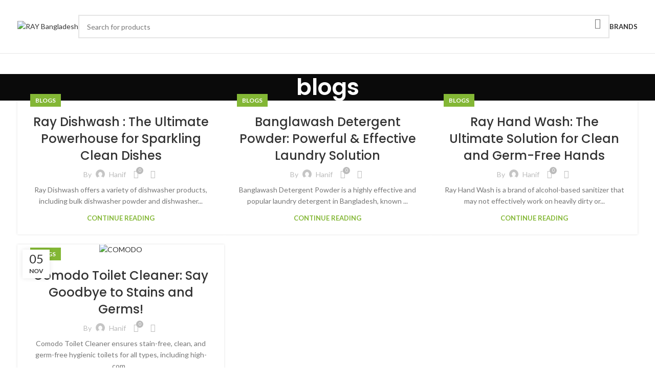

--- FILE ---
content_type: text/css
request_url: https://www.raybangladesh.com/wp-content/themes/woodmart/css/parts/header-base.min.css?ver=7.5.1
body_size: 2595
content:
.wd-header-nav.wd-full-height .wd-nav>li>.wd-dropdown-menu{margin-top:0 !important}.wd-header-nav.wd-full-height .wd-nav>li>.wd-dropdown-menu:after{width:auto !important;height:auto !important}.wd-nav-mobile>li>a>.menu-label,.wd-nav-mobile>li>ul li>a>.menu-label{position:static;margin-top:0;margin-inline-start:5px;opacity:1;align-self:center}.wd-nav-mobile>li>a>.menu-label:before,.wd-nav-mobile>li>ul li>a>.menu-label:before{content:none}.whb-header{margin-bottom:40px}.whb-flex-row{display:flex;flex-direction:row;flex-wrap:nowrap;justify-content:space-between}.whb-column{display:flex;align-items:center;flex-direction:row;max-height:inherit}.whb-col-left,.whb-mobile-left{justify-content:flex-start;margin-left:-10px}.whb-col-right,.whb-mobile-right{justify-content:flex-end;margin-right:-10px}.whb-col-mobile{flex:1 1 auto;justify-content:center;margin-inline:-10px}.whb-row{position:relative;transition:background-color .2s ease}.whb-top-bar{z-index:2}.whb-general-header{z-index:1}.whb-header-bottom{z-index:0}.whb-clone .whb-general-header-inner{height:var(--wd-header-clone-h);max-height:var(--wd-header-clone-h)}.whb-flex-flex-middle .whb-col-center{flex:1 1 0%}.whb-flex-equal-sides :is(.whb-col-left,.whb-col-right){flex:1 1 0%}.whb-col-1 :is(.whb-flex-row,.whb-column){max-width:calc(100% + 20px);justify-content:center}.whb-col-1 :is(.whb-col-left,.whb-mobile-left){flex:1 1 auto;margin-inline:-10px}.whb-col-1 .wd-header-html{max-width:100%}.whb-general-header :is(.whb-mobile-left,.whb-mobile-right){flex:1 1 0%}.whb-empty-column+.whb-mobile-right{flex:1 1 auto}.wd-header-overlap .page-title{margin-top:0}.whb-overcontent{min-height:.2px}.whb-overcontent .whb-main-header{position:absolute}body:not(.single-product) .whb-overcontent,.whb-overcontent.whb-custom-header{margin-bottom:0;padding-top:0 !important}.whb-overcontent ~ .main-page-wrapper{margin-top:0;padding-top:0}.whb-with-shadow{box-shadow:0 1px 8px rgba(0,0,0,0.1)}.whb-main-header{position:relative;top:0;right:0;left:0;z-index:390;backface-visibility:hidden;-webkit-backface-visibility:hidden}.whb-clone{position:fixed;z-index:391;visibility:hidden;opacity:0;transition:opacity .1s ease, visibility .1s ease, transform .3s ease;animation:wd-fadeOutUpBig .1s ease;pointer-events:none}.whb-clone .whb-flex-row{border:none}.whb-clone.whb-sticked{visibility:visible;opacity:1;animation:wd-fadeInDownBig .3s ease;pointer-events:visible;pointer-events:unset}.whb-clone.whb-sticked .whb-not-sticky-row{display:block}.whb-clone .wd-header-main-nav{text-align:center}.whb-clone.whb-hide-on-scroll{transform:translateY(-100%);animation:none}.whb-clone.whb-scroll-up{transform:none}.whb-sticky-prepared{padding-top:var(--wd-header-h)}.whb-sticky-prepared .whb-main-header{position:absolute}:root:has(.whb-sticky-prepared):not(:has(.whb-top-bar)){--wd-top-bar-h: .00001px;--wd-top-bar-sm-h: .00001px}:root:has(.whb-sticky-prepared):not(:has(.whb-general-header)){--wd-header-general-h: .00001px;--wd-header-general-sm-h: .00001px}:root:has(.whb-sticky-prepared):not(:has(.whb-header-bottom)){--wd-header-bottom-h: .00001px;--wd-header-bottom-sm-h: .00001px;--wd-header-bottom-brd-w: .00001px}.whb-scroll-stick .whb-flex-row{transition:height .2s ease, max-height .2s ease}.whb-scroll-stick.whb-sticked .whb-flex-row{transition-duration:.3s}.whb-scroll-stick:is(.whb-scroll-down,.whb-scroll-up) .whb-main-header{transition:transform .3s ease}.whb-scroll-stick.whb-scroll-down .whb-main-header{transform:translateY(-100%)}.whb-scroll-stick.whb-scroll-up .whb-main-header{transform:none}.whb-scroll-slide.whb-sticked .whb-main-header{animation:wd-fadeInDownBig .4s ease}.whb-scroll-slide:is(.whb-scroll-down,.whb-scroll-up) .whb-main-header{transition:transform .3s ease}.whb-scroll-slide.whb-hide-on-scroll.whb-sticked .whb-main-header{transform:translateY(-100%);animation:none}.whb-scroll-slide.whb-hide-on-scroll.whb-scroll-up .whb-main-header{transform:none}.whb-sticked .whb-main-header{position:fixed}.whb-sticked .whb-row{transition:background-color .3s ease}.whb-sticked .whb-not-sticky-row{display:none}.browser-Safari .whb-sticked .whb-main-header{transform:translateZ(0)}.whb-sticky-shadow.whb-sticked .whb-main-header{box-shadow:0 1px 3px rgba(0,0,0,0.1)}.whb-sticky-shadow.whb-sticked .whb-row:last-child{border-bottom:none}.whb-sticky-shadow.whb-sticked .whb-row:last-child .whb-flex-row{border-bottom:none}.whb-sticky-shadow+.whb-clone{box-shadow:0 1px 3px rgba(0,0,0,0.1)}.whb-sticky-shadow+.whb-clone .whb-row{border-bottom:none}.whb-color-dark:not(.whb-with-bg){background-color:#fff}.whb-color-light:not(.whb-with-bg){background-color:#212121}body:not(.single-product) .whb-overcontent:not(.whb-sticked) .whb-row:not(.whb-with-bg){background-color:transparent}@keyframes wd-fadeInDownBig{from{transform:translate3d(0, -100%, 0)}to{transform:none}}@keyframes wd-fadeOutUpBig{from{transform:none}to{transform:translate3d(0, -100%, 0)}}.wd-header-nav,.site-logo{padding-inline:10px}.wd-header-nav.wd-full-height,.wd-header-nav.wd-full-height :is(.wd-nav,.wd-nav>li,.wd-nav>li>a),.wd-header-divider.wd-full-height,.wd-header-divider.wd-full-height:before{height:100%}.wd-header-nav{flex:1 1 auto}.wd-header-nav.wd-inline{flex:0 0 auto;max-width:100%}.whb-color-light .wd-header-nav>span{color:rgba(255,255,255,0.8)}.wd-nav-main:not(.wd-offsets-calculated) .wd-dropdown:not(.wd-design-default){opacity:0;pointer-events:none}.platform-iOS .wd-nav-main:not(.wd-offsets-calculated) .wd-dropdown:not(.wd-design-default){transform:translateY(15px) translateZ(0)}.wd-nav-main>li>a,.wd-nav-secondary>li>a{height:40px;font-weight:var(--wd-header-el-font-weight);font-style:var(--wd-header-el-font-style);font-size:var(--wd-header-el-font-size);font-family:var(--wd-header-el-font);text-transform:var(--wd-header-el-transform)}.wd-header-sticky-nav .wd-tools-icon:before{content:"\f15a";font-family:"woodmart-font"}.whb-top-bar .wd-nav-secondary>li>a{font-weight:400;font-size:12px}.wd-nav-secondary:not(.wd-offsets-calculated) .wd-dropdown:not(.wd-design-default){opacity:0;pointer-events:none}.platform-iOS .wd-nav-secondary:not(.wd-offsets-calculated) .wd-dropdown:not(.wd-design-default){transform:translateY(15px) translateZ(0)}.site-logo{max-height:inherit}.wd-logo{max-height:inherit;transition:none}.wd-logo picture{max-height:inherit}.wd-logo picture img{max-width:inherit}.wd-logo img{padding-top:5px;padding-bottom:5px;max-height:inherit;transform:translateZ(0);backface-visibility:hidden;-webkit-backface-visibility:hidden;perspective:800px}.wd-logo img[src$=".svg"]{height:100%}.wd-logo img[width]:not([src$=".svg"]){width:auto;object-fit:contain}.wd-switch-logo .wd-sticky-logo{display:none;animation:wd-fadeIn .5s ease}:is(.whb-sticked,.whb-clone) .wd-switch-logo .wd-main-logo{display:none}:is(.whb-sticked,.whb-clone) .wd-switch-logo .wd-sticky-logo{display:block}.wd-header-divider:before{content:"";display:block;height:18px;border-right:1px solid}.whb-color-dark .wd-header-divider:before{border-color:rgba(0,0,0,0.105)}.whb-color-light .wd-header-divider:before{border-color:rgba(255,255,255,0.25)}.whb-col-right .wd-header-divider:last-child,.whb-mobile-right .wd-header-divider:last-child,.whb-col-mobile .wd-header-divider:last-child{padding-right:10px}.whb-col-left .wd-header-divider:first-child,.whb-mobile-left .wd-header-divider:first-child,.whb-col-mobile .wd-header-divider:first-child{padding-left:10px}.whb-col-center .wd-header-divider:first-child{padding-left:10px}.whb-col-center .wd-header-divider:last-child{padding-right:10px}.wd-header-mobile-nav .wd-tools-icon:before{content:"\f15a";font-family:"woodmart-font"}.mobile-nav .wd-heading{position:relative;z-index:6;background-color:inherit}.mobile-nav .searchform{--wd-form-brd-width: 0;--wd-form-bg: transparent;--wd-form-color: var(--color-gray-500);--wd-form-placeholder-color: var(--color-gray-500);z-index:4;box-shadow:0 -1px 9px rgba(0,0,0,0.17)}.mobile-nav .searchform input[type="text"]{padding-right:50px;padding-left:20px;height:70px;font-weight:600}.mobile-nav .wd-dropdown-results{position:relative;z-index:4;border-radius:0;inset-inline:auto}.mobile-nav .autocomplete-suggestion{padding:10px 20px}.mobile-nav .create-nav-msg{padding:20px}.wd-nav-mobile{display:none;margin-inline:0;animation:wd-fadeIn 1s ease}.wd-nav-mobile>li{flex:1 1 100%;max-width:100%;width:100%}.wd-nav-mobile>li>a{color:var(--color-gray-800)}.wd-nav-mobile li.menu-item-has-children>a:after{content:none}.wd-nav-mobile li:active>a,.wd-nav-mobile li.opener-page>a{background-color:var(--bgcolor-gray-100)}.wd-nav-mobile li:is(.current-menu-item,.wd-active)>a{color:var(--wd-primary-color)}.wd-nav-mobile .wd-with-icon>a:before{margin-right:7px;font-weight:400;font-family:"woodmart-font"}.wd-nav-mobile .menu-item-account>a:before{content:"\f124"}.wd-nav-mobile .menu-item-wishlist>a:before{content:"\f106"}.wd-nav-mobile .menu-item-compare>a:before{content:"\f128"}.wd-nav-mobile.wd-active{display:block}.wd-nav-mobile:not(.wd-html-block-on) .menu-item-has-block .wd-nav-opener{display:none}.wd-nav-mobile.wd-html-block-on .wd-mob-nav-html-block{overflow:hidden;border-bottom:1px solid var(--brdcolor-gray-300);max-width:var(--wd-side-hidden-w)}.wd-nav-mobile.wd-html-block-on .menu-item-has-block .wd-negative-gap>.elementor-container{--wd-el-column-gap: .001px}.wd-nav-mobile>li,.wd-nav-mobile>li>ul li{display:flex;flex-wrap:wrap}.wd-nav-mobile>li>a,.wd-nav-mobile>li>ul li>a{flex:1 1 0%;padding:5px 20px;min-height:50px;border-bottom:1px solid var(--brdcolor-gray-300)}.wd-nav-mobile>li>:is(.wd-sub-menu,.sub-sub-menu),.wd-nav-mobile>li>ul li>:is(.wd-sub-menu,.sub-sub-menu){display:none;flex:1 1 100%;order:3}.wd-nav-mob-tab{--nav-gap: .001px;display:flex;margin:0;border-bottom:1px solid var(--brdcolor-gray-300);background-color:rgba(0,0,0,0.04)}.wd-nav-mob-tab>li{flex:1 0 50%;max-width:50%}.wd-nav-mob-tab>li>a{padding:0;height:100%;font-weight:900}.wd-nav-mob-tab>li.wd-active>a{background-color:rgba(0,0,0,0.05)}.wd-nav-mob-tab[class*="wd-style-underline"]{--nav-color: #909090;--nav-color-hover: #333;--nav-color-active: #333}.wd-nav-mob-tab[class*="wd-style-underline"] .nav-link-text{position:static;flex:1 1 auto;padding:18px 15px;text-align:center}.wd-nav-mob-tab[class*="wd-style-underline"] .nav-link-text:after{top:auto;bottom:-1px}.wd-nav-mob-tab[class*="wd-style-underline"]:after{top:auto;bottom:-1px}.wd-nav-mob-tab.wd-swap{flex-direction:row-reverse}.wd-nav-mob-tab:not(.wd-swap) li:first-child .nav-link-text:after,.wd-nav-mob-tab.wd-swap li:last-child .nav-link-text:after{right:0;left:auto}.mobile-nav .wd-nav-opener{border-left:1px solid var(--brdcolor-gray-300);border-bottom:1px solid var(--brdcolor-gray-300)}.widgetarea-mobile{padding:20px}.mobile-menu-widget{margin:0 -20px 20px -20px;padding:0 20px 20px 20px;border-bottom:1px solid var(--brdcolor-gray-300)}.mobile-menu-widget:last-child{margin-bottom:0;padding-bottom:0;border-bottom:none}@media (min-width: 1025px){.whb-top-bar-inner{height:var(--wd-top-bar-h);max-height:var(--wd-top-bar-h)}.whb-sticked .whb-top-bar-inner{height:var(--wd-top-bar-sticky-h);max-height:var(--wd-top-bar-sticky-h)}.whb-general-header-inner{height:var(--wd-header-general-h);max-height:var(--wd-header-general-h)}.whb-sticked:not(.whb-clone) .whb-general-header-inner{height:var(--wd-header-general-sticky-h);max-height:var(--wd-header-general-sticky-h)}.whb-header-bottom-inner{height:var(--wd-header-bottom-h);max-height:var(--wd-header-bottom-h)}.whb-sticked .whb-header-bottom-inner{height:var(--wd-header-bottom-sticky-h);max-height:var(--wd-header-bottom-sticky-h)}.whb-hidden-lg,.whb-hidden-desktop{display:none}.whb-clone,.whb-sticked .whb-main-header{top:var(--wd-admin-bar-h)}.wd-header-overlap .page-title{padding-top:calc(var(--wd-header-h) + var(--wd-header-boxed-sp, 0.001px) + var(--wd-title-sp))}.single-product .whb-overcontent:not(.whb-custom-header){padding-top:calc(var(--wd-header-h) + var(--wd-header-boxed-sp, 0.001px))}.whb-full-width .whb-row>.container,.whb-full-width+.whb-clone .whb-row>.container{max-width:100%;width:clamp(var(--wd-container-w), 95%, 100%)}.wd-nav-mobile>li>a:hover{color:var(--wd-primary-color)}}@media (max-width: 1024px){.whb-top-bar-inner{height:var(--wd-top-bar-sm-h);max-height:var(--wd-top-bar-sm-h)}.whb-general-header-inner{height:var(--wd-header-general-sm-h);max-height:var(--wd-header-general-sm-h)}.whb-header-bottom-inner{height:var(--wd-header-bottom-sm-h);max-height:var(--wd-header-bottom-sm-h)}.whb-visible-lg,.whb-hidden-mobile{display:none}.wd-header-overlap .page-title{padding-top:calc(var(--wd-header-sm-h) + var(--wd-title-sp))}.single-product .whb-overcontent:not(.whb-custom-header){padding-top:var(--wd-header-sm-h)}.whb-sticky-prepared{padding-top:var(--wd-header-sm-h)}}
